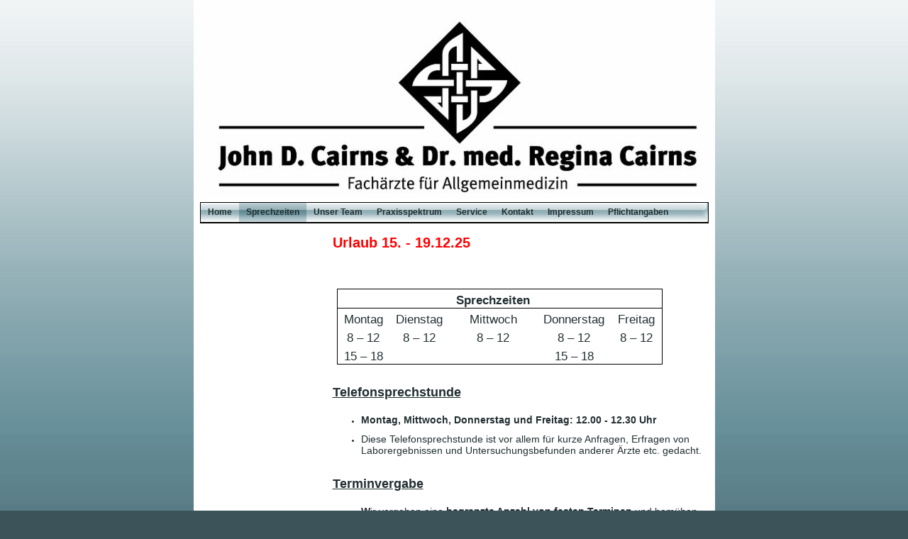

--- FILE ---
content_type: text/html
request_url: http://praxis-cairns.de/7.html
body_size: 3075
content:

<!DOCTYPE html
  PUBLIC "-//W3C//DTD HTML 4.01 Transitional//EN" "http://www.w3.org/TR/html4/loose.dtd">
<html><head>
      <meta http-equiv="Content-Type" content="text/html; charset=UTF-8">
   <meta name="author" content="John D. Cairns + Dr. med. Regina Cairns"><meta name="description" content="Hausarztpraxis John D. Cairns und Dr. med. Regina Cairns, Hauptstr. 56, 69242 Mühlhausen, Sprechzeiten, Spektrum, AOK Hausarztvertrag"><meta name="keywords" content="Hausarzt, Praxis, Cairns, Mühlhausen, Gemeinschaftspraxis, Hauptstr. 56, AOK Vertrag, Allgemeinmedizin, Hausarztvertrag, Telefonsprechstunde, Wiederholungsrezept, Überweisung,"><title>Sprechzeiten - Praxis Cairns</title><link rel="stylesheet" type="text/css" media="all" href="main.css"><link rel="stylesheet" type="text/css" media="all" href="colorschemes/colorscheme2/colorscheme.css"><link rel="stylesheet" type="text/css" media="all" href="style.css"></head><body id="main_body"><div id="container"><div id="header"><div id="key_visual">&nbsp;</div><div id="logo"></div></div><div id="main_nav_container"><ul id="main_nav_list"><li><a class="main_nav_item" href="index.html"><span class="main_nav_item_text">Home</span></a></li><li><a class="main_nav_active_item" href="7.html"><span class="main_nav_active_item_text">Sprechzeiten</span></a></li><li><a class="main_nav_item" href="3.html"><span class="main_nav_item_text">Unser Team</span></a></li><li><a class="main_nav_item" href="4.html"><span class="main_nav_item_text">Praxisspektrum</span></a></li><li><a class="main_nav_item" href="8.html"><span class="main_nav_item_text">Service</span></a></li><li><a class="main_nav_item" href="11.html"><span class="main_nav_item_text">Kontakt</span></a></li><li><a class="main_nav_item" href="12.html"><span class="main_nav_item_text">Impressum</span></a></li><li><a class="main_nav_item" href="5.html"><span class="main_nav_item_text">Pflichtangaben</span></a></li></ul></div><div id="main_container"><table id="layout_table"><tr><td id="left_column"><div id="left_column_container"><div class="sub_nav_container"></div><div id="sub_container1"></div></div></td><td id="right_column"><div id="text_caption">Urlaub 15. - 19.12.25</div><div id="sub_container2"><div class="content" id="content_container"><p><br><b></b></p><table class="MsoTableGrid" style="border-collapse:collapse;border:medium;margin-left:4.8pt;margin-right:4.8pt;" width="459" cellspacing="0" cellpadding="0" border="0" align="left">
 <tbody><tr style="height:12.3pt;">
  <td style="width:55.25pt;border-color:windowtext currentcolor windowtext windowtext;border-style:solid none solid solid;border-width:1pt medium 1pt 1pt;padding:0cm 5.4pt;height:12.3pt;" width="74" valign="top">
  <p class="MsoNormal" style="margin-bottom:0.0001pt;text-align:center;line-height:normal;" align="center"><span style="font-size:13pt;font-family:'Arial', sans-serif;">&nbsp;</span></p>
  </td>
  <td style="width:63.35pt;border-color:windowtext currentcolor;border-style:solid none;border-width:1pt medium;padding:0cm 5.4pt;height:12.3pt;" width="84" valign="top">
  <p class="MsoNormal" style="margin-bottom:0.0001pt;text-align:center;line-height:normal;" align="center"><span style="font-size:13pt;font-family:'Arial', sans-serif;">&nbsp;</span></p>
  </td>
  <td style="width:93.55pt;border-color:windowtext currentcolor;border-style:solid none;border-width:1pt medium;padding:0cm 5.4pt;height:12.3pt;" width="125" valign="top">
  <p class="MsoNormal" style="margin-bottom:0.0001pt;text-align:center;line-height:normal;" align="center"><b><span style="font-size:13pt;font-family:'Arial', sans-serif;">Sprechzeiten</span></b></p>
  </td>
  <td style="width:79.6pt;border-color:windowtext currentcolor;border-style:solid none;border-width:1pt medium;padding:0cm 5.4pt;height:12.3pt;" width="106" valign="top">
  <p class="MsoNormal" style="margin-bottom:0.0001pt;text-align:center;line-height:normal;" align="center"><span style="font-size:13pt;font-family:'Arial', sans-serif;">&nbsp;</span></p>
  </td>
  <td style="width:52.3pt;border-color:windowtext windowtext windowtext currentcolor;border-style:solid solid solid none;border-width:1pt 1pt 1pt medium;padding:0cm 5.4pt;height:12.3pt;" width="70" valign="top">
  <p class="MsoNormal" style="margin-bottom:0.0001pt;text-align:center;line-height:normal;" align="center"><span style="font-size:13pt;font-family:'Arial', sans-serif;">&nbsp;</span></p>
  </td>
 </tr>
 <tr style="height:11.75pt;">
  <td style="width:55.25pt;border-color:currentcolor currentcolor currentcolor windowtext;border-style:none none none solid;border-width:medium medium medium 1pt;padding:0cm 5.4pt;height:11.75pt;" width="74" valign="top">
  <p class="MsoNormal" style="margin-bottom:0.0001pt;text-align:center;line-height:normal;" align="center"><span style="font-size:13pt;font-family:'Arial', sans-serif;">Montag</span></p>
  </td>
  <td style="width:63.35pt;border:medium;padding:0cm 5.4pt;height:11.75pt;" width="84" valign="top">
  <p class="MsoNormal" style="margin-bottom:0.0001pt;text-align:center;line-height:normal;" align="center"><span style="font-size:13pt;font-family:'Arial', sans-serif;">Dienstag</span></p>
  </td>
  <td style="width:93.55pt;border:medium;padding:0cm 5.4pt;height:11.75pt;" width="125" valign="top">
  <p class="MsoNormal" style="margin-bottom:0.0001pt;text-align:center;line-height:normal;" align="center"><span style="font-size:13pt;font-family:'Arial', sans-serif;">Mittwoch</span></p>
  </td>
  <td style="width:79.6pt;border:medium;padding:0cm 5.4pt;height:11.75pt;" width="106" valign="top">
  <p class="MsoNormal" style="margin-bottom:0.0001pt;text-align:center;line-height:normal;" align="center"><span style="font-size:13pt;font-family:'Arial', sans-serif;">Donnerstag</span></p>
  </td>
  <td style="width:52.3pt;border-color:currentcolor windowtext currentcolor currentcolor;border-style:none solid none none;border-width:medium 1pt medium medium;padding:0cm 5.4pt;height:11.75pt;" width="70" valign="top">
  <p class="MsoNormal" style="margin-bottom:0.0001pt;text-align:center;line-height:normal;" align="center"><span style="font-size:13pt;font-family:'Arial', sans-serif;">Freitag</span></p>
  </td>
 </tr>
 <tr style="height:12.3pt;">
  <td style="width:55.25pt;border-color:currentcolor currentcolor currentcolor windowtext;border-style:none none none solid;border-width:medium medium medium 1pt;padding:0cm 5.4pt;height:12.3pt;" width="74" valign="top">
  <p class="MsoNormal" style="margin-bottom:0.0001pt;text-align:center;line-height:normal;" align="center"><span style="font-size:13pt;font-family:'Arial', sans-serif;">8 – 12</span></p>
  </td>
  <td style="width:63.35pt;padding:0cm 5.4pt;height:12.3pt;" width="84" valign="top">
  <p class="MsoNormal" style="margin-bottom:0.0001pt;text-align:center;line-height:normal;" align="center"><span style="font-size:13pt;font-family:'Arial', sans-serif;">8 – 12</span></p>
  </td>
  <td style="width:93.55pt;padding:0cm 5.4pt;height:12.3pt;" width="125" valign="top">
  <p class="MsoNormal" style="margin-bottom:0.0001pt;text-align:center;line-height:normal;" align="center"><span style="font-size:13pt;font-family:'Arial', sans-serif;">8 – 12</span></p>
  </td>
  <td style="width:79.6pt;padding:0cm 5.4pt;height:12.3pt;" width="106" valign="top">
  <p class="MsoNormal" style="margin-bottom:0.0001pt;text-align:center;line-height:normal;" align="center"><span style="font-size:13pt;font-family:'Arial', sans-serif;">8 – 12</span></p>
  </td>
  <td style="width:52.3pt;border-color:currentcolor windowtext currentcolor currentcolor;border-style:none solid none none;border-width:medium 1pt medium medium;padding:0cm 5.4pt;height:12.3pt;" width="70" valign="top">
  <p class="MsoNormal" style="margin-bottom:0.0001pt;text-align:center;line-height:normal;" align="center"><span style="font-size:13pt;font-family:'Arial', sans-serif;">8 – 12</span></p>
  </td>
 </tr>
 <tr style="height:12.3pt;">
  <td style="width:55.25pt;border-color:currentcolor currentcolor windowtext windowtext;border-style:none none solid solid;border-width:medium medium 1pt 1pt;padding:0cm 5.4pt;height:12.3pt;" width="74" valign="top">
  <p class="MsoNormal" style="margin-bottom:0.0001pt;text-align:center;line-height:normal;" align="center"><span style="font-size:13pt;font-family:'Arial', sans-serif;">15 – 18</span></p>
  </td>
  <td style="width:63.35pt;border-color:currentcolor currentcolor windowtext;border-style:none none solid;border-width:medium medium 1pt;padding:0cm 5.4pt;height:12.3pt;" width="84" valign="top">
  <p class="MsoNormal" style="margin-bottom:0.0001pt;text-align:center;line-height:normal;" align="center"><span style="font-size:13pt;font-family:'Arial', sans-serif;">&nbsp;</span></p>
  </td>
  <td style="width:93.55pt;border-color:currentcolor currentcolor windowtext;border-style:none none solid;border-width:medium medium 1pt;padding:0cm 5.4pt;height:12.3pt;" width="125" valign="top">
  <p class="MsoNormal" style="margin-bottom:0.0001pt;text-align:center;line-height:normal;" align="center"><span style="font-size:13pt;font-family:'Arial', sans-serif;">&nbsp;</span></p>
  </td>
  <td style="width:79.6pt;border-color:currentcolor currentcolor windowtext;border-style:none none solid;border-width:medium medium 1pt;padding:0cm 5.4pt;height:12.3pt;" width="106" valign="top">
  <p class="MsoNormal" style="margin-bottom:0.0001pt;text-align:center;line-height:normal;" align="center"><span style="font-size:13pt;font-family:'Arial', sans-serif;">15 – 18</span></p>
  </td>
  <td style="width:52.3pt;border-color:currentcolor windowtext windowtext currentcolor;border-style:none solid solid none;border-width:medium 1pt 1pt medium;padding:0cm 5.4pt;height:12.3pt;" width="70" valign="top">
  <p class="MsoNormal" style="margin-bottom:0.0001pt;text-align:center;line-height:normal;" align="center"><span style="font-size:13pt;font-family:'Arial', sans-serif;">&nbsp;</span></p>
  </td>
 </tr>
</tbody></table>

<p><b><span style="font-size:18px !important;font-family:'Arial', 'sans-serif';"><br></span></b></p><p><b><span style="font-size:18px !important;font-family:'Arial', 'sans-serif';"><br></span></b></p><p><b><span style="font-size:18px !important;font-family:'Arial', 'sans-serif';"><br></span></b></p><p><br><b><span style="font-size:18px !important;font-family:'Arial', 'sans-serif';"><u>Telefonsprechstunde</u></span></b></p><ul><li><b><span style="font-size:14px;">Montag, Mittwoch, Donnerstag und Freitag: 12.00 - 12.30 Uhr</span></b></li></ul><div><ul><li><span style="font-size:14px;">Diese Telefonsprechstunde ist vor allem für kurze Anfragen, Erfragen von Laborergebnissen und Untersuchungsbefunden anderer Ärzte etc. gedacht.</span></li></ul></div><div><span style="font-size:14px;"><br></span></div><div></div><p><u><b><span style="font-size:18px !important;font-family:'Arial', 'sans-serif';">Terminvergabe<br></span></b></u></p><ul><li><span style="font-size:13px;"><span style="font-size:13px;"><span style="font-size:13px;"><span style="font-size:13px;"><span style="font-size:13px !important;"><span style="font-size:14px !important;"><span style="font-size:18px !important;"><span style="font-size:14px !important;"><b>W</b>ir vergeben eine </span></span><b><span style="font-size:14px !important;">begrenzte Anzahl von festen Terminen</span></b><span style="font-size:18px;"><span style="font-size:14px;"> und bemühen uns, diese auch pünktlich einzuhalten.</span></span></span></span></span></span></span></span></li></ul><ul><li><span style="font-size:13px;"><span style="font-size:13px;"><span style="font-size:13px;"><span style="font-size:13px;"><span style="font-size:14px;"><span style="font-size:14px;"><span style="font-size:14px;"><span style="font-size:14px !important;">Allerdings sind <b>Notfälle</b> zu jeder Zeit absolut <b>vorrangig</b>.</span></span></span></span></span></span></span></span></li></ul><ul><li><span style="font-size:13px;"><span style="font-size:13px;"><span style="font-size:13px;"><span style="font-size:13px;"><span style="font-size:14px;"><span style="font-size:14px;"><span style="font-size:14px;"><span style="font-size:14px !important;">Des Weiteren bitten wir bei <b>notwendigen unvorhergesehenen Praxisbesuchen sich kurz vorher anzumelden</b>
 (persönlich oder telefonisch), damit 
wir den Ablauf optimieren und die Wartezeiten&nbsp;&nbsp;&nbsp;&nbsp;&nbsp;&nbsp;&nbsp;&nbsp;&nbsp;&nbsp;&nbsp;&nbsp;&nbsp;&nbsp;&nbsp;&nbsp;&nbsp; minimieren können – es wartet 
sich bequemer zu Hause.</span></span></span></span></span></span></span></span></li></ul><br><br><div><div><b><span style="font-size:18px;"><u>Hausbesuche</u></span></b><br><ul><li><span style="font-size:18px;"><font size="-1" face="Arial,Helvetica,Geneva,Sans-serif,sans-serif">B<span style="font-size:14px !important;">ei medizinischen Notfällen </span><b><span style="font-size:14px;">jederzeit, ansonsten nach vorheriger Absprache.</span></b></font></span></li></ul></div></div><font size="-1" face="Arial,Helvetica,Geneva,Sans-serif,sans-serif"><b><span style="font-size:18px;"><font size="-1" face="Arial,Helvetica,Geneva,Sans-serif,sans-serif"><span style="font-size:18px;"><br><u>Hausbesuche durch Arzthelferin</u></span></font></span><u><span style="font-size:18px;"><font size="-1" face="Arial,Helvetica,Geneva,Sans-serif,sans-serif"><b><span style="font-size:18px;"><br></span></b></font></span></u></b></font><ul><li><font size="-1" face="Arial,Helvetica,Geneva,Sans-serif,sans-serif"><span style="font-size:14px;">Routine-Hausbesuche
 und häusliche Blutentnahmen werden durch unsere speziell ausgebildeten 
Mitarbeiterinnen bei Indikation regelmäßig und selbstständig ausgeführt. 
Ihnen steht hierzu unser Praxis Fahrzeug (Verah-Mobil) zur Verfügung.</span></font></li></ul><div><font size="-1" face="Arial,Helvetica,Geneva,Sans-serif,sans-serif"><b><span style="font-size:18px;"><br></span></b></font></div><div><font size="-1" face="Arial,Helvetica,Geneva,Sans-serif,sans-serif"><b><u><span style="font-size:18px !important;">Not</span><span style="font-size:14px;"><span style="font-size:18px;">fälle außerhalb der Sprechstunde / Vertretung</span></span></u></b></font></div><ul><li>
                                        <font size="-1" face="Arial,Helvetica,Geneva,Sans-serif,sans-serif"><span style="font-size:14px;">Wir
 haben eine seit vielen Jahren bestehende und hervorragende Kooperation 
mit allen Kolleginnen und Kollegen aus Mühlhausen,
Rettigheim und Malsch.</span></font><br></li></ul><ul><li><font size="-1" face="Arial,Helvetica,Geneva,Sans-serif,sans-serif"><span style="font-size:14px;">Den diensthabende 
Kollegen/Kollegin oder Notfalldienst können Sie außerhalb der 
Praxissprechzeiten der Ansage unseres Anrufbeantworters &nbsp; &nbsp; und dem Aushang 
neben unserem Praxiseingängen entnehmen.</span></font></li></ul>
     

































</div></div></td></tr></table></div><div id="footer"><div id="footer_text">Praxis John D. Cairns + Dr. med. Regina Cairns, Hauptstr. 56, 69242 Mühlhausen</div></div></div><!-- wfxbuild / 1.0 / teen3 / 2025-11-10 06:53:55 UTC--></body></html>

--- FILE ---
content_type: text/css
request_url: http://praxis-cairns.de/main.css
body_size: 5271
content:
/*----------------------------------------------------------------------------
	main.css

	this css-file contains all definitions, that are independend from the
	colorschemes.

	(c) Schlund + Partner AG


	----------------------------------------------------------------------
	Modified and extended by Barti Bartman for the Sports-Template

	This CSS-File uses the original "Tanteks Box Modell Hack"
	http://www.tantek.com/CSS/Examples/boxmodelhack.html

	NOTE:
	Older W3C CSS validators return errors when the voice-family property
	is used in a 'screen' style sheet. This is an error in the W3C CSS
	validator itself. The validator should report a warning, not an error,
	when properties which are unsupported by a particular medium are used,
	and this has been reported to the W3C:

 ----------------------------------------------------------------------------*/


/*----------------------------------------------------------------------------
 styles for specific classes and ids
----------------------------------------------------------------------------*/


/*-- global container ------------------------------------------------------*/

#container {
	position: relative;
	padding: 0;
	margin: 0 auto;
	text-align: left;
	width: 735px;
}

/*-- main container: contains all between header and footer ----------------*/

#main_container {
	clear: both;
	padding: 0;
	margin: 15px 0 0 0;
}

/*--- the main container is devided in sub containers ----------------------*/

#layout_table {
	border-collapse: collapse;
}

#left_column {
	vertical-align: top;
}

#right_column {
	vertical-align: top;
}

#left_column_container {
	padding-left: 10px;
	margin: 0;
	width: 168px;
}

#sub_container2 {
	margin: 0 0 0 15px;
	width: 530px;
	overflow: hidden;
}

#content_container {
	line-height: 1.2;
	margin: 0;
	padding: 0;
	width: 520px;
}

/*--- header ---------------------------------------------------------------*/

#header	{
	position: relative;
	padding: 0;
	margin: 0;
	width: 735px;
	height: 285px;
	top: 0px;
	left: 0px;
}

/*--- key visual -----------------------------------------------------------*/

#key_visual {	
	z-index: 5;
	position: absolute;
	top: 0;
	left: 0;
	width: 735px;
	height: 279px;
}

/*--- logo -----------------------------------------------------------------*/

#logo {
	z-index: 6;
	width: 215px;
	height: 46px;
	position: absolute;
	top: 226px;
	left: 10px;
}

/*--- caption (as text or background image) --------------------------------*/

#text_caption {
	margin: 0 0 15px 15px;
	padding: 0;
	text-align: left;
}

/*--- main navigation ------------------------------------------------------*/

#main_nav_container {
	overflow: hidden;
	width: 735px;
	padding: 0;
	margin: 0;
}

#main_nav_list {
	margin: 1px 0 0 10px;
	padding: 0;
	list-style-type: none;
}

#main_nav_list li {
	float: left;
	margin: 0;
	padding: 0;
}

/*--- main navigation items ------------------------------------------------*/

#main_nav_list a {
	height: 29px;
	background: transparent;
	margin: 0;
  padding: 0px 10px 0px 10px;
  display: block;
  float: left;
	line-height: 27px;
	text-align: center;
	text-decoration: none;
}

/*--- container for the subnavigation --------------------------------------*/

.sub_nav_container {
	margin: 0;
	padding: 0;
	width: 168px;
}

/*--- subnavigation --------------------------------------------------------*/

.sub_nav_list {
	border: 0;
	padding: 0;
	margin: 0;
	list-style-type: none;
}

.sub_nav_list li {
	clear: both;
	margin: 0 0 3px 0;
	padding: 0;
}

/*--- subnavigation items --------------------------------------------------*/

.sub_nav_list a {
	overflow: hidden;
	text-align: left;
	line-height: 24px;
	height: 24px;
	padding: 0 0 0 15px;
	display: block;
}

/*--- footer ---------------------------------------------------------------*/

#footer {
	margin: 0;
	padding: 0;
	width: 735px;
	height: 40px;
	clear: both;
}

#footer_text {
	padding: 10px 0 0 0;
	margin: 0 10px 0 10px;
	text-align: center;
}



/*----------------------------------------------------------------------------
  default-styles for html-elements
----------------------------------------------------------------------------*/

/*--- body -----------------------------------------------------------------*/

body#main_body {
	margin: 0;
	padding: 0;
	text-align: center;
}

/*--- paragraph ------------------------------------------------------------*/

#content_container p {
	margin: 5px 0 20px 0;
	padding: 0;
	line-height: 1.2;
}

/*--- tables ---------------------------------------------------------------*/

#content_container table {
	border-style: solid;
	border-width: 1px;
	border-spacing: 1;
}

/*--- forms ----------------------------------------------------------------*/

.content fieldset {
	padding: 15px;
	border-style: solid;
	border-width: 1px;
}

.content input {
	border-style: solid;
	border-width: 1px;
}

.content textarea {
	border-style: solid;
	border-width: 1px;
}

/*--------------------------------------------------------------------------*/


--- FILE ---
content_type: text/css
request_url: http://praxis-cairns.de/colorschemes/colorscheme2/colorscheme.css
body_size: 2138
content:
/*----------------------------------------------------------------------------
	colorscheme1.css for colorscheme 1

	this css-file contains all definitions, that depend on the colorscheme.

	(c) Schlund + Partner AG
----------------------------------------------------------------------------*/


/*-- main container --------------------------------------------------------*/

#container {
	background-color: #ffffff;
}

/*--- header ---------------------------------------------------------------*/
#header	{
	background-color: #ffffff;
}

/*--- main navigation ------------------------------------------------------*/
#main_nav_container {
	background : url(images/static/navbg.gif) repeat-y;
}

/*--- footer ---------------------------------------------------------------*/

#footer {
	background-color: #ffffff;
}

/*----------------------------------------------------------------------------
  default-styles for html-elements
----------------------------------------------------------------------------*/

/*--- body -----------------------------------------------------------------*/

body#main_body {
	color: #000000;
	background : #3C5359 url(images/static/pgbk.jpg) repeat-x;
}

/*--- tables ---------------------------------------------------------------*/

#content_container table {
	border-color: #658D97;
}

#content_container th {
	color: #FFFFFF;
	background-color:#658D97;
	padding: 3px 2px 3px 2px;
}

#content_container tr.odd {
	color: #212E31;
	background-color:#F3F6F7;
	padding: 3px 2px 3px 2px;
}

#content_container tr.even {
	color: #212E31;
	background-color:#E5EBED;
	padding: 3px 2px 3px 2px;
}

/*--- forms ----------------------------------------------------------------*/

.content fieldset {
	border-color: #000000;
}

.content legend{
	color: #000000;
}

.content label {
	color: #000000;
}

.content input {
	border-color: #000000;
}

.content textarea {
	border-color: #000000;
}

.content button {
	background-color:#658D97; 
}
/*--------------------------------------------------------------------------*/


--- FILE ---
content_type: text/css
request_url: http://praxis-cairns.de/style.css
body_size: 3509
content:

div#logo a {
  display: block;
  width: 100%;
  height: 100%;
}
#footer_text a {
  font-family: Arial, sans-serif;
  font-style: normal;
  font-size: 10px;
  font-weight: normal;
  color: #6F969F;
  text-decoration: underline; white-space: nowrap;
}

    
#key_visual {
   background: url(resources/_wsb_keyvisual.jpg) no-repeat;
}
#text_caption {
  font-family: Arial,sans-serif;
  font-style: normal;
  font-size: 20px;
  font-weight: bold;
  text-decoration: none;
  color: #FF0000;
}
#main_nav_list a.main_nav_active_item {
  background: url(images/dynamic/buttonset2/n1activeitem.gif) no-repeat;
  font-family: Arial,sans-serif;
  font-style: normal;
  font-size: 12px;
  font-weight: bold;
  text-decoration: none;
  color: #212E31;
}
#main_nav_list a.main_nav_item {
  background: url(images/dynamic/buttonset2/n1.gif) no-repeat;
  font-family: Arial,sans-serif;
  font-style: normal;
  font-size: 12px;
  font-weight: bold;
  text-decoration: none;
  color: #212E31;
}
#main_nav_list a.main_nav_item:hover {
  background: url(images/dynamic/buttonset2/n1hover.gif) no-repeat;
  font-family: Arial,sans-serif;
  font-style: normal;
  font-size: 12px;
  font-weight: bold;
  text-decoration: none;
  color: #000000;
}
.sub_nav_list a.sub_nav_active_item {
  background: url(images/dynamic/buttonset2/subnav1active.gif) no-repeat;
  font-family: Arial,sans-serif;
  font-style: normal;
  font-size: 11px;
  font-weight: normal;
  text-decoration: none;
  color: #212E31;
}
.sub_nav_list a.sub_nav_item {
  background: url(images/dynamic/buttonset2/subnav1.gif) no-repeat;
  font-family: Arial,sans-serif;
  font-style: normal;
  font-size: 11px;
  font-weight: normal;
  text-decoration: none;
  color: #212E31;
}
.sub_nav_list a.sub_nav_item:hover {
  background: url(images/dynamic/buttonset2/subnav1hover.gif) no-repeat;
  font-family: Arial,sans-serif;
  font-style: normal;
  font-size: 11px;
  font-weight: normal;
  text-decoration: none;
  color: #000000;
}
#content_container h1 {
  font-family: Arial,sans-serif;
  font-style: normal;
  font-size: 25px;
  font-weight: bold;
  text-decoration: none;
  color: #658D97;
}
#content_container h2 {
  font-family: Arial,sans-serif;
  font-style: normal;
  font-size: 22px;
  font-weight: bold;
  text-decoration: none;
  color: #658D97;
}
#content_container h3 {
  font-family: Arial,sans-serif;
  font-style: italic;
  font-size: 17px;
  font-weight: bold;
  text-decoration: none;
  color: #658D97;
}
#content_container, #content_container p {
  font-family: Arial,sans-serif;
  font-style: normal;
  font-size: 11px;
  font-weight: normal;
  text-decoration: none;
  color: #212E31;
}
#content_container a:link {
  font-family: Arial,sans-serif;
  font-style: normal;
  font-size: 12px;
  font-weight: normal;
  text-decoration: underline;
  color: #6F969F;
}
#content_container a:visited {
  font-family: Arial,sans-serif;
  font-style: normal;
  font-size: 12px;
  font-weight: normal;
  text-decoration: underline;
  color: #6F969F;
}
#content_container a:hover {
  font-family: Arial,sans-serif;
  font-style: normal;
  font-size: 12px;
  font-weight: normal;
  text-decoration: none;
  color: #6F969F;
}
#content_container a:active {
  font-family: Arial,sans-serif;
  font-style: normal;
  font-size: 12px;
  font-weight: normal;
  text-decoration: underline;
  color: #6F969F;
}
#footer_text {
  font-family: Arial, sans-serif;
  font-style: normal;
  font-size: 10px;
  font-weight: normal;
  text-decoration: none;
  color: #6F969F;
}

